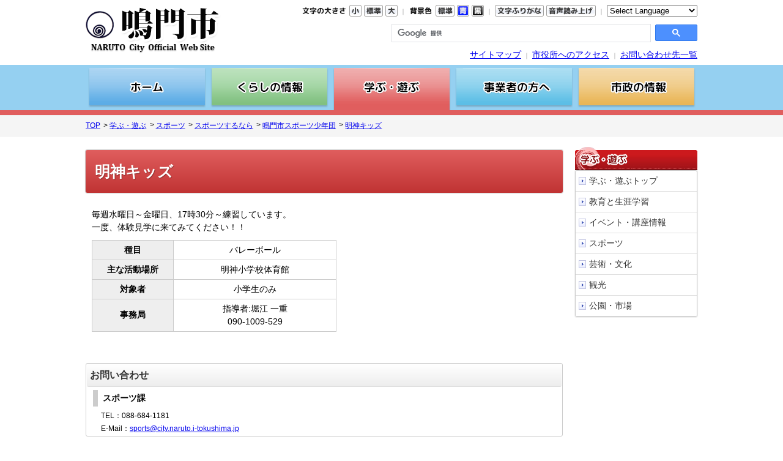

--- FILE ---
content_type: text/html
request_url: https://www.city.naruto.tokushima.jp/manabu/sports/surunara/shonendan/volleyball1.html
body_size: 13273
content:
<!DOCTYPE html>
<html lang="ja" prefix="og: http://ogp.me/ns#">
<head>
  <meta charset="UTF-8" />
  <meta http-equiv="X-UA-Compatible" content="IE=edge" />
  <title>明神キッズ																														 | 鳴門市</title>
  <link rel="stylesheet" type="text/css" href="/_themes/naruto/common.css">
<link rel="stylesheet" type="text/css" href="/_themes/naruto/page.css">
<link rel="stylesheet" type="text/css" href="/_themes/naruto/manabu.css">
<link rel="alternate stylesheet" type="text/css" href="/_themes/naruto/colors/white.css" title="white">
<link rel="alternate stylesheet" type="text/css" href="/_themes/naruto/colors/blue.css" title="blue">
<link rel="alternate stylesheet" type="text/css" href="/_themes/naruto/colors/black.css" title="black">
<link rel="stylesheet" type="text/css" href="/_themes/naruto/print.css" media="print">
<link rel="shortcut icon" href="/favicon.ico" type="image/x-icon" />
<link rel="apple-touch-icon" href="/apple-touch-icon.png" />
<link rel="apple-touch-icon" sizes="57x57" href="/images/apple-touch-icon-57x57.png">
<link rel="apple-touch-icon" sizes="60x60" href="/images/apple-touch-icon-60x60.png">
<link rel="apple-touch-icon" sizes="72x72" href="/images/apple-touch-icon-72x72.png">
<link rel="apple-touch-icon" sizes="76x76" href="/images/apple-touch-icon-76x76.png">
<link rel="apple-touch-icon" sizes="114x114" href="/images/apple-touch-icon-114x114.png">
<link rel="apple-touch-icon" sizes="120x120" href="/images/apple-touch-icon-120x120.png">
<link rel="apple-touch-icon" sizes="144x144" href="/images/apple-touch-icon-144x144.png">
<link rel="apple-touch-icon" sizes="152x152" href="/images/apple-touch-icon-152x152.png">
<link rel="apple-touch-icon" sizes="180x180" href="/images/apple-touch-icon-180x180.png">
    
<script src="/_common/packs/vendor-ab79fc198d50fd1ebf05.js"></script>
<script src="/_common/packs/common-1fa6d9852ab1bcbb2ef4.js"></script>
<script src="/_common/packs/public-82ff507d99f1383b8de1.js"></script>

  
</head>
<body id="page-manabu-sports-surunara-shonendan-volleyball1" class="dir-manabu-sports-surunara-shonendan">
  <div id="page">

<script type="text/javascript" src="/_common/js/jquery.min.js"></script>
<script type="text/javascript" src="/_common/js/jquery-migrate.min.js"></script>
<script type="text/javascript" src="/_common/js/jquery.cookie.js"></script>
<!--<script type="text/javascript" src="/_common/js/navigation.js"></script>-->
<script type="text/javascript" src="/_themes/naruto/common/js/navigation.js"></script>
<script type="text/javascript" src="/_themes/naruto/common/js/common.js"></script>
<script type="text/javascript" src="/_themes/naruto/common/js/smart-switch.js"></script>
<script type="text/javascript">$(function() { new SmartSwitch('#smartSwitch', '表示の切り替え'); });</script>
<!-- Google tag (gtag.js) -->
<script async src="https://www.googletagmanager.com/gtag/js?id=G-S3WBHFBBT3"></script>
<script>
  window.dataLayer = window.dataLayer || [];
  function gtag(){dataLayer.push(arguments);}
  gtag('js', new Date());

  gtag('config', 'G-S3WBHFBBT3');
</script>


<!-- skip reading -->

<div id="header">
	<div class="container">
		<div class="clearfix">
			<div class="header-logo">
				<a href="/top.html"><img src="/_themes/naruto/common/img/logo.png" alt="鳴門市-Naruto City- 公式ウェブサイト"></a>
			</div>

			<div class="header-guide">
				<div class="ub-navi">
					<span class="naviFont">
						<span class="label"><img src="/_files/00094146/ub_moji.png" alt="文字の大きさ" title="文字の大きさ" /></span>
						<span id="fontSmall" class="small" title="文字を小さく"><img src="/_files/00048750/ub_fontsize_minus.png" alt="文字を小さくする" title="文字を小さくする" /></span>
						<span id="fontMiddle" class="base" title="標準サイズ"><img src="/_files/00048828/ub_color_reset.png" alt="背景を元に戻す" title="背景を元に戻す" /></span>
						<span id="fontLarge" class="big" title="文字を大きく"><img src="/_files/00048743/ub_fontsize_plus.png" alt="文字を大きくする" title="文字を大きくする" /></span>
					</span>
					<span class="separator">｜</span>
					<span class="naviTheme">
						<span class="label"><img src="/_files/00094139/ub_haikei.png" alt="背景色" title="背景色" /></span>
						<span id="themeWhite" class="white" title="標準背景"><img src="/_files/00048811/ub_color_yellow.png" alt="標準背景に変更" title="標準背景に変更" /></span>
						<span id="themeBlue" class="blue" title="青背景"><img src="/_files/00048798/ub_color_blue.png" alt="背景を青くする" title="背景を青くする" /></span>
						<span id="themeBlack" class="black" title="黒背景"><img src="/_files/00048804/ub_color_black.png" alt="背景を黒くする" title="背景を黒くする" /></span>
					</span>
					<span class="separator">｜</span>
					<span class="naviRuby">
						<span id="navigationRuby" class="ruby" title="ふりがなをつける"><img src="/_files/00048781/ub_rubi.png" alt="文字にふりがなをつける" title="文字にふりがなをつける" /></span>
					</span>
					<span class="naviTalk">
						<span id="navigationTalk" class="talk" title="よみあげる"><img src="/_files/00048774/ub_reader.png" alt="音声読み上げを利用する" title="音声読み上げを利用する" /></span>
						<span id="navigationTalkPlayer"></span>
					</span>
					<span class="separator">｜</span>
					<div id="google_translate_element">
						<select id="select-language" title="翻訳したい言語を選択 (L)">
						  <option lang="en" value="">Select Language</option>
						  <option lang="de" value="de">Deutsch（ドイツ語）</option>
						  <option lang="en" value="en">English (英語)</option>
						  <option lang="ko" value="ko">한국어 (韓国語)</option>
						  <option lang="zh-CN" value="zh-CN">中文 (简化字)</option>
						  <option lang="zh-TW" value="zh-TW">中文 (繁體字)</option>
						</select>

						<script>
						$(function(){
							var hostname = 'www.city.naruto.tokushima.jp';
							var pathname = location.pathname;
							    pathname = pathname.replace('.html.r', '.html');
							$('select#select-language').change(function(){
							  var val = $(this).val();
							  switch (val) {
								case 'de': window.open('https://translate.google.co.jp/translate?sl=ja&tl=de&u=https%3A%2F%2F' + hostname + pathname); break;
								case 'en': window.open('https://translate.google.co.jp/translate?sl=ja&tl=en&u=https%3A%2F%2F' + hostname + pathname); break;
								case 'ko': window.open('https://translate.google.co.jp/translate?sl=ja&tl=ko&u=https%3A%2F%2F' + hostname + pathname); break;
								case 'zh-CN': window.open('https://translate.google.co.jp/translate?sl=ja&tl=zh-CN&u=https%3A%2F%2F' + hostname + pathname); break;
								case 'zh-TW': window.open('https://translate.google.co.jp/translate?sl=ja&tl=zh-TW&u=https%3A%2F%2F' + hostname + pathname); break;
							  }
							});
						});
						</script>
					</div>
					
				</div>

				<div class="clearfix">
					<div class="search-box">
						<script>
							(function() {
								var cx = '865c951c7440428bc';
								var gcse = document.createElement('script');
								gcse.type = 'text/javascript';
								gcse.async = true;
								gcse.src = 'https://cse.google.com/cse.js?cx=' + cx;
								var s = document.getElementsByTagName('script')[0];
								s.parentNode.insertBefore(gcse, s);
							})();
						</script>
						<gcse:searchbox-only></gcse:searchbox-only>
					</div>
				</div>

				<div class="guide-link">
					<a href="/sitemap.html">サイトマップ</a>
					<span class="separator">｜</span>
					<a href="/shisei/shiyakusho/jikan/">市役所へのアクセス</a>
					<span class="separator">｜</span>
					<a href="/kurashi/madoguchi/tel/index.html#toiawase">お問い合わせ先一覧</a>
					<span id="smartSwitch"></span>
				</div>


			</div>
		</div>
	</div>
</div>
<!-- /skip reading -->
<div id="global-navi-sub">
<div class="container">
<div class="global-navi clearfix">
<ul>
<li><a href="/top.html"><img src="/_files/00048880/btn_home_s.png" alt="ホーム" title="ホーム" /></a></li>
<li><a href="/kurashi/"><img src="/_files/00048903/btn_kurashi_s.png" alt="くらしの情報" title="くらしの情報" /></a></li>
<li><a href="/manabu/"><img src="/_files/00048965/btn_manabu_s_on.png" alt="学ぶ・遊ぶ" title="学ぶ・遊ぶ" /></a></li>
<li><a href="/jigyosha/"><img src="/_files/00048897/btn_jigyosha_s.png" alt="事業者の方へ" title="事業者の方へ" /></a></li>
<li><a href="/shisei/"><img src="/_files/00048927/btn_shisei_s.png" alt="市政の情報" title="市政の情報" /></a></li>
</ul>
</div>
</div>
</div>
<div id="breadCrumbs" class="piece"
     data-controller="cms--public--piece--bread-crumbs"
     data-serial-id="cms_pieces-8">
  <div class="pieceContainer">
    <div class="pieceBody">
      <ol><li><a href="/top.html">TOP</a></li><li><a href="/manabu/">学ぶ・遊ぶ</a></li><li><a href="/manabu/sports/">スポーツ</a></li><li><a href="/manabu/sports/surunara/">スポーツするなら</a></li><li><a href="/manabu/sports/surunara/shonendan/">鳴門市スポーツ少年団</a></li><li><a href="/manabu/sports/surunara/shonendan/volleyball1.html">明神キッズ																														</a></li></ol>

    </div>
  </div>
</div>


<div id="contents2">
<div class="container clearfix">
<div id="main" class="page-style">
<div id="content">
<div id="pageTitle" class="piece"
     data-controller="cms--public--piece--page-titles"
     data-serial-id="cms_pieces-12">
  <div class="pieceContainer">
    <div class="pieceBody">
      <h1>明神キッズ																														</h1>

    </div>
  </div>
</div>

<div class="contentPage" data-serial-id="cms_nodes-2036">
  <div class="body">
    <p>毎週水曜日～金曜日、17時30分～練習しています。<br />
一度、体験見学に来てみてください！！</p>

<table border="1" style="max-width:400px; width:100%">
	<tbody>
		<tr>
			<th style="width: 120px; text-align: center;">種目</th>
			<td style="text-align:center; width:250px">バレーボール</td>
		</tr>
		<tr>
			<th style="text-align: center;">主な活動場所</th>
			<td style="text-align:center">明神小学校体育館</td>
		</tr>
		<tr>
			<th style="text-align: center;">対象者</th>
			<td style="text-align:center">小学生のみ</td>
		</tr>
		<tr>
			<th style="text-align: center;">事務局</th>
			<td style="text-align:center">指導者:堀江 一重<br />
			090-1009-529</td>
		</tr>
	</tbody>
</table>

<p>&nbsp;</p>

<div class="inquiry">
<h2>お問い合わせ</h2>

<address>
<div class="section">スポーツ課</div>

<div class="tel"><span class="label">TEL</span>：088-684-1181</div>

<div class="email"><span class="label">E-Mail</span>：<a href="mailto:sports@city.naruto.i-tokushima.jp">sports@city.naruto.i-tokushima.jp</a></div>
</address>
</div>

  </div>
  
  
</div>

</div>
</div>
<div id="side">
<img src="/_files/00048859/side_title_manabu.png" alt="学ぶ・遊ぶ" title="学ぶ・遊ぶ" />
<div class="side-menu-box">
<ul>
<li><a href="/manabu/">学ぶ・遊ぶトップ</a></li>
<li><a href="/manabu/kyoiku/">教育と生涯学習</a></li>
<li><a href="/manabu/event/">イベント・講座情報</a></li>
<li><a href="/manabu/sports/">スポーツ</a></li>
<li><a href="/manabu/bunka/">芸術・文化</a></li>
<li><a href="/manabu/kanko/">観光</a></li>
<li><a href="/manabu/koen_ichiba/">公園・市場</a></li>

</ul>
</div>

</div>
</div>
</div>
<div id="breadCrumbs" class="piece"
     data-controller="cms--public--piece--bread-crumbs"
     data-serial-id="cms_pieces-8">
  <div class="pieceContainer">
    <div class="pieceBody">
      <ol><li><a href="/top.html">TOP</a></li><li><a href="/manabu/">学ぶ・遊ぶ</a></li><li><a href="/manabu/sports/">スポーツ</a></li><li><a href="/manabu/sports/surunara/">スポーツするなら</a></li><li><a href="/manabu/sports/surunara/shonendan/">鳴門市スポーツ少年団</a></li><li><a href="/manabu/sports/surunara/shonendan/volleyball1.html">明神キッズ																														</a></li></ol>

    </div>
  </div>
</div>

<!-- skip reading -->

<div id="footer">
<div class="container">

<div class="footer-guide">
<strong>鳴門市役所</strong><br />
〒772-8501 徳島県鳴門市撫養町南浜字東浜170<br />
TEL 088-684-1111（代表）<br />

<div class="footer-guide-link">
<a href="/sitepolicy.html">サイトポリシーについて</a>
<span class="separator">｜</span>
<a href="/sitemap.html">サイトマップ</a>
<span class="separator">｜</span><br />
<a href="/shisei/shiyakusho/jikan/">市役所へのアクセス</a>
<span class="separator">｜</span>
<a href="/kurashi/madoguchi/tel/index.html#toiawase">お問い合わせ先一覧</a>
</div>
</div>

</div>
</div>
<div id="copyright">
&copy; 2015 NARUTO CITY
</div>
<!-- / skip reading -->

</div>

<script src="https://ai-staff.net/Scripts/ext/floating-window.min.js?t=naruto&ci=true"></script>
</body>
</html>


--- FILE ---
content_type: text/css
request_url: https://www.city.naruto.tokushima.jp/_themes/naruto/manabu.css
body_size: 3769
content:
.page-style h1 {
	/*	background: transparent linear-gradient(to bottom, #9b1616 0%, #ab2626 100%) repeat scroll 0% 0%; */
	background: #E05E5E;
	background: transparent linear-gradient(to bottom, #E05E5E 0%, #C03333 100%) repeat scroll 0% 0%;

}

.page-style h2 {
	/*	background: transparent linear-gradient(to bottom, #9b1616 0%, #ab2626 100%) repeat scroll 0% 0%; */
	background: #E05E5E;
	background: transparent linear-gradient(to bottom, #E05E5E 0%, #C03333 100%) repeat scroll 0% 0%;
}


.link-list-box h3 {
	background: url(./common/img/common/bg_list_title_r.png) no-repeat right top;
}

.link-list-box h3 a {
	background: #D7E7FF url(./common/img/common/bg_list_title_r.png) no-repeat right center;
}

.link-list-box h3 a:hover {
	background: #D7E7FF url(./common/img/common/bg_list_title_r_on.png) no-repeat right center;
}

.link-list-box ul li {
	background: #fff;
}

.link-list-box ul li:hover {
	background: transparent linear-gradient(to bottom, #ffddee 0%, #ffbbdd 100%) repeat scroll 0% 0%;
}

.link-list-box ul li a {
	background: transparent url("./common/img/common/bg_list_arrow_manabu.png") no-repeat scroll 8px 13px;
}

.link-list-box ul li a:hover {
	background: transparent url("./common/img/common/bg_list_arrow_manabu.png") no-repeat scroll 8px 13px;
}

#global-navi-sub {
	border-bottom: solid 8px #E05E5E;
}

.inquiry h2 {
	background: #ddd;
	background: transparent linear-gradient(to bottom, #FFF 0%, #EDEDED 100%) repeat scroll 0% 0%;
}

/* まちなか絵本図書館、鳴門市立図書館
======================================= */
#machitosho #machitosho-btnbox-top,
#toshokan #toshokan-btnbox-top{
	width: 780px;
	background: #ED9E9E;
	border-bottom: 10px solid #ED9E9E;
	border-bottom-left-radius: 4px;
	border-bottom-right-radius: 4px;
	-webkit-border-bottom-left-radius: 4px;
	-webkit-border-bottom-right-radius: 4px;
	-moz-border-radius-bottomleft: 4px;
	-moz-border-radius-bottomright: 4px;

}

#machitosho-btnbox-top ul,
#toshokan-btnbox-top ul{
	margin: 0 !important;
	display: flex;
	align-items: center;
	flex-wrap: wrap;
	justify-content: center;
}

#toshokan-btnbox-top ul{
  flex-wrap: nowrap;
}

#machitosho-btnbox-top li,
#toshokan-btnbox-top li{
	display: inline-block;
  color: white;
  font-weight: bold;
	text-align: center;
	margin: 0;
	box-sizing: border-box;
	padding: 0;
	*display: inline;
	*zoom: 1;
	width: 32%;
}

#machitosho-btnbox-top li+li,
#toshokan-btnbox-top li+li{
	border-left: 1px solid #fff;
}

#machitosho-btnbox-top li:nth-of-type(4) {
	border-left: none
}

#machitosho-btnbox-top li:nth-of-type(n+4) {
	border-top: 1px solid white;
}

#machitosho-btnbox-top a{
  display: block;
}

#machitosho-btnbox-top a, 
#toshokan-btnbox-top a {
	color: #fff;
	font-weight: bold;
	font-size: 1.3em;
	text-shadow: 2px 4px 3px rgba(0, 0, 0, 0.3);
	text-decoration: none;
	padding: 5px;
}

.machitosho-sub #machitosho-btnbox-top,
.toshokan-sub #toshokan-btnbox-top{
	border-top: 10px solid #ED9E9E;
	border-top-left-radius: 4px;
	border-top-right-radius: 4px;
	-webkit-border-top-left-radius: 4px;
	-webkit-border-top-right-radius: 4px;
	-moz-border-radius-topleft: 4px;
	-moz-border-radius-topright: 4px;
}

#machitosho #machitosho-btnbox-top a:hover,
#toshokan #toshokan-btnbox-top a:hover {
	opacity: 0.7;
}

#machitosho #machitosho-newinfo {
	background: #fff6ec;
	border: 1px solid #ED9E9E;
	padding-bottom: 10px;
	margin-top: 10px;
	margin-bottom: 15px;
}

#machitosho .machitosho-vol-p {
	display: inline-block;
	font-size: 16px;
}

#machitosho #machitosho-newinfo div {
	background: #ED9E9E;
	color: #fff;
	padding: 5px 1em;
	margin: 0;
}

#machitosho #machitosho-newinfo p {
	background: #fff6ec;
	color: #000;
	border-bottom: 1px dotted #ED9E9E;
	padding: 0;
	margin: 10px 10px 5px;
}

--- FILE ---
content_type: text/css
request_url: https://www.city.naruto.tokushima.jp/_themes/naruto/colors/blue.css
body_size: 6092
content:


/* basic style
----------------------------------------------- */
body {
  background-color: #0000BB;
  color: #fff;
}
a {
  color: #fff;
}
a:visited {
  color: #fff;
}
a:hover {
  color: #fff;
}
.docTab .content li {
  color: #ffffff;
}
h1 {
  color: #ffffff;
}
#contentBody .docTab .content li {
  color: #ffffff;
}
span {
  color: #ffffff !important;
}

/* ---------------------------------------- */
#breadCrumbs{
	background:#0000BB;
	border:0;
}

}
#pageTitle .pieceBody {
	border:0;
	background-image: none;
}

.link-list-box ul li{
	background:#0000BB;
}
.link-list-box ul li a {
	color:#fff
}
.link-list-box ul li a:hover {
	color:#0000BB;
}


.side-menu-box ul li a{
	color:#fff;
}

.side-menu-box ul li a:hover {
	background: #fff url("../common/img/common/bg_side_menu_arrow_on.png") no-repeat scroll 5px 10px;
	color: #0000BB;
}


/* index 
-------------------------------------------------- */
#index-banner {
	background: #0000BB none repeat scroll 0% 0%;
}
.link-box{
	background: #0000BB none repeat scroll 0% 0%;
}
.life-table td div.life-btn {
	background:#0000BB;
}
.saigai-top-box,
.common-box-inner{
	border-bottom:solid 1px #fff;
	border-right:solid 1px #fff;
	border-left:solid 1px #fff;
	background: none;
	box-shadow: none;
}
#news .pieceBody .wrapper {
	border-bottom:solid 1px #fff;
	border-right:solid 1px #fff;
	border-left:solid 1px #fff;
}
#news .pieceBody .wrapper .content {
	border: none;
	background: none;
	box-shadow: none;
}

/* common 
-------------------------------------------------- */
.common-box {
	background: #0000BB none repeat scroll 0% 0%;
}
#global-navi-sub {
}

/* ----------------------------- */
.link-list-box ul li {
	background: #0000BB none repeat scroll 0% 0%;
}
.link-list-box ul li a {
	color:#fff;
}
.link-list-box ul li a:hover{
	color:#fff;
	text-decoration:underline;
	background-color: #0000BB;
}
 
.link-list-box h3 a {
	color:#fff;
	background: #0000BB none repeat scroll 0% 0%;
	border-color: -moz-use-text-color -moz-use-text-color #fff;
}
.link-list-box h3 a:hover {
	background: #0000BB none repeat scroll 0% 0%;
}

.side-menu-box ul li a {
	color:#fff;
}
.side-menu-box ul li a:hover {
	color:#fff;
	text-decoration:underline;
	background-color:#0000BB;
}

#newsKurashi h2, #newsManabu h2, #newsJigyosha h2, #newsShisei h2 {
	background: #0000BB none repeat scroll 0% 0%;
	color:#fff;
	text-shadow:none;
}


/* index
------------------------------------------------- */
#pNews .content, #pNews .content{
	background:#0000BB;
	
}

.footer-guide {
	color:#000;
}
.footer-guide a{
	color:#000;
}

/* page-style 
------------------------------------------------- */
.page-style h1 {
	background: #0000BB none repeat scroll 0% 0%;
	color:#fff;
	text-shadow:none;
}
.page-style h2 {
	background: #0000BB none repeat scroll 0% 0%;
	color:#fff;
	text-shadow:none;
}
.page-style h3, .page-style h4, .page-style h5 {
	background: #0000BB none repeat scroll 0% 0%;
	color:#fff;
	text-shadow:none;
}

.page-style table th {
	background: #0000BB;
}


/* adobeReader download
----------------------------------------------- */
.adobeReader, .temp7 {
  border-color: #fff;
  background-color: transparent;
}

/* surveyForms
----------------------------------------------- */
.surveyForm .body .tyui-box {
  border-color: #fff;
}
.surveyForm .body .tyui-box p {
  border: 1px solid #fff;
  background-color: transparent;
  color: #fff;
}
.surveyForm form {
  border-color: #fff;
}
.surveyForm form .questions,
#new_survey_form_answer .questions {
  border-color: #fff;
}
.surveyForm form .questions .question::before,
#new_survey_form_answer .questions .question:before {
  display: none;
}
.surveyForm form .questions .question,
#new_survey_form_answer .questions .question {
  border-color: #fff;
  background-color: transparent;
}
.surveyForm form .questions .question .question_content,
#new_survey_form_answer .questions .question .question_content {
  background-color: transparent;
}
.surveyForm form .questions .question .question_content .note,
#new_survey_form_answer .questions .question .question_content .note {
  background: none;
}
.surveyForm form .questions .question .answer_content,
#new_survey_form_answer .questions .question .answer_content {
  background: transparent;
}
.surveyForm form .questions .question .answer_content input[type="text"],
.surveyForm form .questions .question .answer_content input[type="email"],
.surveyForm form .questions .question .answer_content textarea,
#new_survey_form_answer .questions .question .answer_content input[type="text"],
#new_survey_form_answer .questions .question .answer_content textarea {
  border-color: #fff;
}
.surveyForm form .questions .question .answer_content .description,
#new_survey_form_answer .questions .question .answer_content .description {
  border-color: #fff;
  background-color: transparent;
}
#new_survey_form_answer .questions + .question {
  border-color: #fff;
  background-color: transparent;
}
#new_survey_form_answer .questions + .question .question_content {
  background-color: transparent;
}
.surveyForm form .submit input[type="submit"],
#new_survey_form_answer .submit input[type="submit"] {
  border-color: #fff;
  box-shadow: none !important;
  background: none !important;
  filter: none;
}
.surveyForm form .submit input[type="submit"]:hover,
#new_survey_form_answer .submit input[type="submit"]:hover {
  background: none !important;
}
#errorExplanation {
  border-color: #fff;
  background-color: transparent;
}
#errorExplanation h2 {
  color: #fff;
}
#errorExplanation li {
  color: #fff;
}

/* today event
----------------------------------------------- */
#todaysEvent .pieceBody ul#simple_tabs li {
  border-color: #fff;
  background-color: transparent;
}
#todaysEvent .pieceBody ul#simple_tabs li.current {
  background-color: transparent;
  color: #fff;
  text-decoration: underline;
}
#todaysEvent .pieceBody #simple_tab_panels > div {
  border-color: #fff;
  background-color: transparent;
}